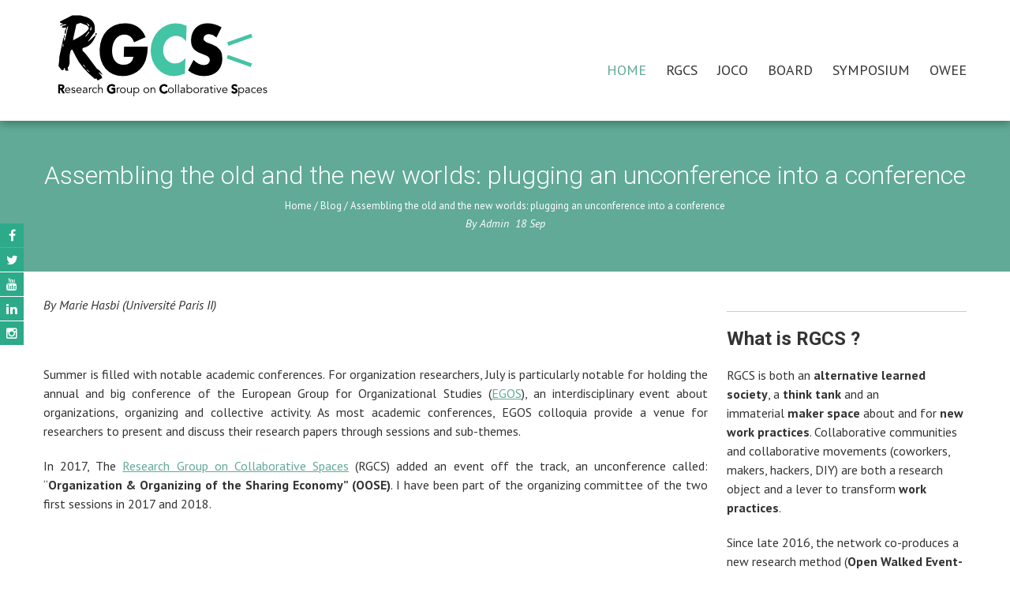

--- FILE ---
content_type: text/html; charset=UTF-8
request_url: https://rgcs-owee.org/2018/09/18/assembling-the-old-and-the-new-worlds-plugging-an-unconference-into-a-conference/
body_size: 12957
content:
<!DOCTYPE html>
<html lang="fr-FR">
    <head>
        <meta charset="UTF-8">
        <meta name="viewport" content="width=device-width, initial-scale=1, user-scalable=no">
        <title>Assembling the old and the new worlds: plugging an unconference into a conference | Research Groupe on Collaborative Spaces</title>
        <link rel="profile" href="http://gmpg.org/xfn/11">
        <link rel="pingback" href="https://rgcs-owee.org/xmlrpc.php">

        <meta name='robots' content='max-image-preview:large' />
	<style>img:is([sizes="auto" i], [sizes^="auto," i]) { contain-intrinsic-size: 3000px 1500px }</style>
	<link rel='dns-prefetch' href='//fonts.googleapis.com' />
<link rel="alternate" type="application/rss+xml" title="Research Groupe on Collaborative Spaces &raquo; Flux" href="https://rgcs-owee.org/feed/" />
<link rel="alternate" type="application/rss+xml" title="Research Groupe on Collaborative Spaces &raquo; Flux des commentaires" href="https://rgcs-owee.org/comments/feed/" />
<link rel="alternate" type="application/rss+xml" title="Research Groupe on Collaborative Spaces &raquo; Assembling the old and the new worlds: plugging an unconference into a conference Flux des commentaires" href="https://rgcs-owee.org/2018/09/18/assembling-the-old-and-the-new-worlds-plugging-an-unconference-into-a-conference/feed/" />
<script type="text/javascript">
/* <![CDATA[ */
window._wpemojiSettings = {"baseUrl":"https:\/\/s.w.org\/images\/core\/emoji\/16.0.1\/72x72\/","ext":".png","svgUrl":"https:\/\/s.w.org\/images\/core\/emoji\/16.0.1\/svg\/","svgExt":".svg","source":{"concatemoji":"https:\/\/rgcs-owee.org\/wp-includes\/js\/wp-emoji-release.min.js?ver=6.8.3"}};
/*! This file is auto-generated */
!function(s,n){var o,i,e;function c(e){try{var t={supportTests:e,timestamp:(new Date).valueOf()};sessionStorage.setItem(o,JSON.stringify(t))}catch(e){}}function p(e,t,n){e.clearRect(0,0,e.canvas.width,e.canvas.height),e.fillText(t,0,0);var t=new Uint32Array(e.getImageData(0,0,e.canvas.width,e.canvas.height).data),a=(e.clearRect(0,0,e.canvas.width,e.canvas.height),e.fillText(n,0,0),new Uint32Array(e.getImageData(0,0,e.canvas.width,e.canvas.height).data));return t.every(function(e,t){return e===a[t]})}function u(e,t){e.clearRect(0,0,e.canvas.width,e.canvas.height),e.fillText(t,0,0);for(var n=e.getImageData(16,16,1,1),a=0;a<n.data.length;a++)if(0!==n.data[a])return!1;return!0}function f(e,t,n,a){switch(t){case"flag":return n(e,"\ud83c\udff3\ufe0f\u200d\u26a7\ufe0f","\ud83c\udff3\ufe0f\u200b\u26a7\ufe0f")?!1:!n(e,"\ud83c\udde8\ud83c\uddf6","\ud83c\udde8\u200b\ud83c\uddf6")&&!n(e,"\ud83c\udff4\udb40\udc67\udb40\udc62\udb40\udc65\udb40\udc6e\udb40\udc67\udb40\udc7f","\ud83c\udff4\u200b\udb40\udc67\u200b\udb40\udc62\u200b\udb40\udc65\u200b\udb40\udc6e\u200b\udb40\udc67\u200b\udb40\udc7f");case"emoji":return!a(e,"\ud83e\udedf")}return!1}function g(e,t,n,a){var r="undefined"!=typeof WorkerGlobalScope&&self instanceof WorkerGlobalScope?new OffscreenCanvas(300,150):s.createElement("canvas"),o=r.getContext("2d",{willReadFrequently:!0}),i=(o.textBaseline="top",o.font="600 32px Arial",{});return e.forEach(function(e){i[e]=t(o,e,n,a)}),i}function t(e){var t=s.createElement("script");t.src=e,t.defer=!0,s.head.appendChild(t)}"undefined"!=typeof Promise&&(o="wpEmojiSettingsSupports",i=["flag","emoji"],n.supports={everything:!0,everythingExceptFlag:!0},e=new Promise(function(e){s.addEventListener("DOMContentLoaded",e,{once:!0})}),new Promise(function(t){var n=function(){try{var e=JSON.parse(sessionStorage.getItem(o));if("object"==typeof e&&"number"==typeof e.timestamp&&(new Date).valueOf()<e.timestamp+604800&&"object"==typeof e.supportTests)return e.supportTests}catch(e){}return null}();if(!n){if("undefined"!=typeof Worker&&"undefined"!=typeof OffscreenCanvas&&"undefined"!=typeof URL&&URL.createObjectURL&&"undefined"!=typeof Blob)try{var e="postMessage("+g.toString()+"("+[JSON.stringify(i),f.toString(),p.toString(),u.toString()].join(",")+"));",a=new Blob([e],{type:"text/javascript"}),r=new Worker(URL.createObjectURL(a),{name:"wpTestEmojiSupports"});return void(r.onmessage=function(e){c(n=e.data),r.terminate(),t(n)})}catch(e){}c(n=g(i,f,p,u))}t(n)}).then(function(e){for(var t in e)n.supports[t]=e[t],n.supports.everything=n.supports.everything&&n.supports[t],"flag"!==t&&(n.supports.everythingExceptFlag=n.supports.everythingExceptFlag&&n.supports[t]);n.supports.everythingExceptFlag=n.supports.everythingExceptFlag&&!n.supports.flag,n.DOMReady=!1,n.readyCallback=function(){n.DOMReady=!0}}).then(function(){return e}).then(function(){var e;n.supports.everything||(n.readyCallback(),(e=n.source||{}).concatemoji?t(e.concatemoji):e.wpemoji&&e.twemoji&&(t(e.twemoji),t(e.wpemoji)))}))}((window,document),window._wpemojiSettings);
/* ]]> */
</script>
<style id='wp-emoji-styles-inline-css' type='text/css'>

	img.wp-smiley, img.emoji {
		display: inline !important;
		border: none !important;
		box-shadow: none !important;
		height: 1em !important;
		width: 1em !important;
		margin: 0 0.07em !important;
		vertical-align: -0.1em !important;
		background: none !important;
		padding: 0 !important;
	}
</style>
<link rel='stylesheet' id='wp-block-library-css' href='https://rgcs-owee.org/wp-includes/css/dist/block-library/style.min.css?ver=6.8.3' type='text/css' media='all' />
<style id='classic-theme-styles-inline-css' type='text/css'>
/*! This file is auto-generated */
.wp-block-button__link{color:#fff;background-color:#32373c;border-radius:9999px;box-shadow:none;text-decoration:none;padding:calc(.667em + 2px) calc(1.333em + 2px);font-size:1.125em}.wp-block-file__button{background:#32373c;color:#fff;text-decoration:none}
</style>
<style id='pdfemb-pdf-embedder-viewer-style-inline-css' type='text/css'>
.wp-block-pdfemb-pdf-embedder-viewer{max-width:none}

</style>
<style id='global-styles-inline-css' type='text/css'>
:root{--wp--preset--aspect-ratio--square: 1;--wp--preset--aspect-ratio--4-3: 4/3;--wp--preset--aspect-ratio--3-4: 3/4;--wp--preset--aspect-ratio--3-2: 3/2;--wp--preset--aspect-ratio--2-3: 2/3;--wp--preset--aspect-ratio--16-9: 16/9;--wp--preset--aspect-ratio--9-16: 9/16;--wp--preset--color--black: #000000;--wp--preset--color--cyan-bluish-gray: #abb8c3;--wp--preset--color--white: #ffffff;--wp--preset--color--pale-pink: #f78da7;--wp--preset--color--vivid-red: #cf2e2e;--wp--preset--color--luminous-vivid-orange: #ff6900;--wp--preset--color--luminous-vivid-amber: #fcb900;--wp--preset--color--light-green-cyan: #7bdcb5;--wp--preset--color--vivid-green-cyan: #00d084;--wp--preset--color--pale-cyan-blue: #8ed1fc;--wp--preset--color--vivid-cyan-blue: #0693e3;--wp--preset--color--vivid-purple: #9b51e0;--wp--preset--gradient--vivid-cyan-blue-to-vivid-purple: linear-gradient(135deg,rgba(6,147,227,1) 0%,rgb(155,81,224) 100%);--wp--preset--gradient--light-green-cyan-to-vivid-green-cyan: linear-gradient(135deg,rgb(122,220,180) 0%,rgb(0,208,130) 100%);--wp--preset--gradient--luminous-vivid-amber-to-luminous-vivid-orange: linear-gradient(135deg,rgba(252,185,0,1) 0%,rgba(255,105,0,1) 100%);--wp--preset--gradient--luminous-vivid-orange-to-vivid-red: linear-gradient(135deg,rgba(255,105,0,1) 0%,rgb(207,46,46) 100%);--wp--preset--gradient--very-light-gray-to-cyan-bluish-gray: linear-gradient(135deg,rgb(238,238,238) 0%,rgb(169,184,195) 100%);--wp--preset--gradient--cool-to-warm-spectrum: linear-gradient(135deg,rgb(74,234,220) 0%,rgb(151,120,209) 20%,rgb(207,42,186) 40%,rgb(238,44,130) 60%,rgb(251,105,98) 80%,rgb(254,248,76) 100%);--wp--preset--gradient--blush-light-purple: linear-gradient(135deg,rgb(255,206,236) 0%,rgb(152,150,240) 100%);--wp--preset--gradient--blush-bordeaux: linear-gradient(135deg,rgb(254,205,165) 0%,rgb(254,45,45) 50%,rgb(107,0,62) 100%);--wp--preset--gradient--luminous-dusk: linear-gradient(135deg,rgb(255,203,112) 0%,rgb(199,81,192) 50%,rgb(65,88,208) 100%);--wp--preset--gradient--pale-ocean: linear-gradient(135deg,rgb(255,245,203) 0%,rgb(182,227,212) 50%,rgb(51,167,181) 100%);--wp--preset--gradient--electric-grass: linear-gradient(135deg,rgb(202,248,128) 0%,rgb(113,206,126) 100%);--wp--preset--gradient--midnight: linear-gradient(135deg,rgb(2,3,129) 0%,rgb(40,116,252) 100%);--wp--preset--font-size--small: 13px;--wp--preset--font-size--medium: 20px;--wp--preset--font-size--large: 36px;--wp--preset--font-size--x-large: 42px;--wp--preset--spacing--20: 0.44rem;--wp--preset--spacing--30: 0.67rem;--wp--preset--spacing--40: 1rem;--wp--preset--spacing--50: 1.5rem;--wp--preset--spacing--60: 2.25rem;--wp--preset--spacing--70: 3.38rem;--wp--preset--spacing--80: 5.06rem;--wp--preset--shadow--natural: 6px 6px 9px rgba(0, 0, 0, 0.2);--wp--preset--shadow--deep: 12px 12px 50px rgba(0, 0, 0, 0.4);--wp--preset--shadow--sharp: 6px 6px 0px rgba(0, 0, 0, 0.2);--wp--preset--shadow--outlined: 6px 6px 0px -3px rgba(255, 255, 255, 1), 6px 6px rgba(0, 0, 0, 1);--wp--preset--shadow--crisp: 6px 6px 0px rgba(0, 0, 0, 1);}:where(.is-layout-flex){gap: 0.5em;}:where(.is-layout-grid){gap: 0.5em;}body .is-layout-flex{display: flex;}.is-layout-flex{flex-wrap: wrap;align-items: center;}.is-layout-flex > :is(*, div){margin: 0;}body .is-layout-grid{display: grid;}.is-layout-grid > :is(*, div){margin: 0;}:where(.wp-block-columns.is-layout-flex){gap: 2em;}:where(.wp-block-columns.is-layout-grid){gap: 2em;}:where(.wp-block-post-template.is-layout-flex){gap: 1.25em;}:where(.wp-block-post-template.is-layout-grid){gap: 1.25em;}.has-black-color{color: var(--wp--preset--color--black) !important;}.has-cyan-bluish-gray-color{color: var(--wp--preset--color--cyan-bluish-gray) !important;}.has-white-color{color: var(--wp--preset--color--white) !important;}.has-pale-pink-color{color: var(--wp--preset--color--pale-pink) !important;}.has-vivid-red-color{color: var(--wp--preset--color--vivid-red) !important;}.has-luminous-vivid-orange-color{color: var(--wp--preset--color--luminous-vivid-orange) !important;}.has-luminous-vivid-amber-color{color: var(--wp--preset--color--luminous-vivid-amber) !important;}.has-light-green-cyan-color{color: var(--wp--preset--color--light-green-cyan) !important;}.has-vivid-green-cyan-color{color: var(--wp--preset--color--vivid-green-cyan) !important;}.has-pale-cyan-blue-color{color: var(--wp--preset--color--pale-cyan-blue) !important;}.has-vivid-cyan-blue-color{color: var(--wp--preset--color--vivid-cyan-blue) !important;}.has-vivid-purple-color{color: var(--wp--preset--color--vivid-purple) !important;}.has-black-background-color{background-color: var(--wp--preset--color--black) !important;}.has-cyan-bluish-gray-background-color{background-color: var(--wp--preset--color--cyan-bluish-gray) !important;}.has-white-background-color{background-color: var(--wp--preset--color--white) !important;}.has-pale-pink-background-color{background-color: var(--wp--preset--color--pale-pink) !important;}.has-vivid-red-background-color{background-color: var(--wp--preset--color--vivid-red) !important;}.has-luminous-vivid-orange-background-color{background-color: var(--wp--preset--color--luminous-vivid-orange) !important;}.has-luminous-vivid-amber-background-color{background-color: var(--wp--preset--color--luminous-vivid-amber) !important;}.has-light-green-cyan-background-color{background-color: var(--wp--preset--color--light-green-cyan) !important;}.has-vivid-green-cyan-background-color{background-color: var(--wp--preset--color--vivid-green-cyan) !important;}.has-pale-cyan-blue-background-color{background-color: var(--wp--preset--color--pale-cyan-blue) !important;}.has-vivid-cyan-blue-background-color{background-color: var(--wp--preset--color--vivid-cyan-blue) !important;}.has-vivid-purple-background-color{background-color: var(--wp--preset--color--vivid-purple) !important;}.has-black-border-color{border-color: var(--wp--preset--color--black) !important;}.has-cyan-bluish-gray-border-color{border-color: var(--wp--preset--color--cyan-bluish-gray) !important;}.has-white-border-color{border-color: var(--wp--preset--color--white) !important;}.has-pale-pink-border-color{border-color: var(--wp--preset--color--pale-pink) !important;}.has-vivid-red-border-color{border-color: var(--wp--preset--color--vivid-red) !important;}.has-luminous-vivid-orange-border-color{border-color: var(--wp--preset--color--luminous-vivid-orange) !important;}.has-luminous-vivid-amber-border-color{border-color: var(--wp--preset--color--luminous-vivid-amber) !important;}.has-light-green-cyan-border-color{border-color: var(--wp--preset--color--light-green-cyan) !important;}.has-vivid-green-cyan-border-color{border-color: var(--wp--preset--color--vivid-green-cyan) !important;}.has-pale-cyan-blue-border-color{border-color: var(--wp--preset--color--pale-cyan-blue) !important;}.has-vivid-cyan-blue-border-color{border-color: var(--wp--preset--color--vivid-cyan-blue) !important;}.has-vivid-purple-border-color{border-color: var(--wp--preset--color--vivid-purple) !important;}.has-vivid-cyan-blue-to-vivid-purple-gradient-background{background: var(--wp--preset--gradient--vivid-cyan-blue-to-vivid-purple) !important;}.has-light-green-cyan-to-vivid-green-cyan-gradient-background{background: var(--wp--preset--gradient--light-green-cyan-to-vivid-green-cyan) !important;}.has-luminous-vivid-amber-to-luminous-vivid-orange-gradient-background{background: var(--wp--preset--gradient--luminous-vivid-amber-to-luminous-vivid-orange) !important;}.has-luminous-vivid-orange-to-vivid-red-gradient-background{background: var(--wp--preset--gradient--luminous-vivid-orange-to-vivid-red) !important;}.has-very-light-gray-to-cyan-bluish-gray-gradient-background{background: var(--wp--preset--gradient--very-light-gray-to-cyan-bluish-gray) !important;}.has-cool-to-warm-spectrum-gradient-background{background: var(--wp--preset--gradient--cool-to-warm-spectrum) !important;}.has-blush-light-purple-gradient-background{background: var(--wp--preset--gradient--blush-light-purple) !important;}.has-blush-bordeaux-gradient-background{background: var(--wp--preset--gradient--blush-bordeaux) !important;}.has-luminous-dusk-gradient-background{background: var(--wp--preset--gradient--luminous-dusk) !important;}.has-pale-ocean-gradient-background{background: var(--wp--preset--gradient--pale-ocean) !important;}.has-electric-grass-gradient-background{background: var(--wp--preset--gradient--electric-grass) !important;}.has-midnight-gradient-background{background: var(--wp--preset--gradient--midnight) !important;}.has-small-font-size{font-size: var(--wp--preset--font-size--small) !important;}.has-medium-font-size{font-size: var(--wp--preset--font-size--medium) !important;}.has-large-font-size{font-size: var(--wp--preset--font-size--large) !important;}.has-x-large-font-size{font-size: var(--wp--preset--font-size--x-large) !important;}
:where(.wp-block-post-template.is-layout-flex){gap: 1.25em;}:where(.wp-block-post-template.is-layout-grid){gap: 1.25em;}
:where(.wp-block-columns.is-layout-flex){gap: 2em;}:where(.wp-block-columns.is-layout-grid){gap: 2em;}
:root :where(.wp-block-pullquote){font-size: 1.5em;line-height: 1.6;}
</style>
<link rel='stylesheet' id='fontawesome-five-css-css' href='https://rgcs-owee.org/wp-content/plugins/accesspress-social-counter/css/fontawesome-all.css?ver=1.9.2' type='text/css' media='all' />
<link rel='stylesheet' id='apsc-frontend-css-css' href='https://rgcs-owee.org/wp-content/plugins/accesspress-social-counter/css/frontend.css?ver=1.9.2' type='text/css' media='all' />
<link rel='stylesheet' id='aps-animate-css-css' href='https://rgcs-owee.org/wp-content/plugins/accesspress-social-icons/css/animate.css?ver=1.8.5' type='text/css' media='all' />
<link rel='stylesheet' id='aps-frontend-css-css' href='https://rgcs-owee.org/wp-content/plugins/accesspress-social-icons/css/frontend.css?ver=1.8.5' type='text/css' media='all' />
<link rel='stylesheet' id='apss-font-awesome-four-css' href='https://rgcs-owee.org/wp-content/plugins/accesspress-social-share/css/font-awesome.min.css?ver=4.5.6' type='text/css' media='all' />
<link rel='stylesheet' id='apss-frontend-css-css' href='https://rgcs-owee.org/wp-content/plugins/accesspress-social-share/css/frontend.css?ver=4.5.6' type='text/css' media='all' />
<link rel='stylesheet' id='apss-font-opensans-css' href='//fonts.googleapis.com/css?family=Open+Sans&#038;ver=6.8.3' type='text/css' media='all' />
<link rel='stylesheet' id='google-fonts-css' href='//fonts.googleapis.com/css?family=PT+Sans%3A400%7COxygen%3A400&#038;ver=6.8.3' type='text/css' media='all' />
<link rel='stylesheet' id='accesspress_parallax-font-awesome-css' href='https://rgcs-owee.org/wp-content/themes/accesspress_parallax_pro/css/font-awesome.min.css?ver=6.8.3' type='text/css' media='all' />
<link rel='stylesheet' id='accesspress_parallax-bx-slider-css' href='https://rgcs-owee.org/wp-content/themes/accesspress_parallax_pro/css/jquery.bxslider.css?ver=6.8.3' type='text/css' media='all' />
<link rel='stylesheet' id='accesspress_parallax-nivo-lightbox-css' href='https://rgcs-owee.org/wp-content/themes/accesspress_parallax_pro/css/nivo-lightbox.css?ver=6.8.3' type='text/css' media='all' />
<link rel='stylesheet' id='accesspress_parallax-superfish-css-css' href='https://rgcs-owee.org/wp-content/themes/accesspress_parallax_pro/css/superfish.css?ver=6.8.3' type='text/css' media='all' />
<link rel='stylesheet' id='accesspress_parallax-animate-css-css' href='https://rgcs-owee.org/wp-content/themes/accesspress_parallax_pro/css/animate.css?ver=6.8.3' type='text/css' media='all' />
<link rel='stylesheet' id='accesspress_parallax-mmenu-css' href='https://rgcs-owee.org/wp-content/themes/accesspress_parallax_pro/css/jquery.mmenu.all.css?ver=6.8.3' type='text/css' media='all' />
<link rel='stylesheet' id='accesspress_parallax-style-css' href='https://rgcs-owee.org/wp-content/themes/accesspress_parallax_pro/style.css?ver=6.8.3' type='text/css' media='all' />
<link rel='stylesheet' id='accesspress_parallax-responsive-css' href='https://rgcs-owee.org/wp-content/themes/accesspress_parallax_pro/css/responsive.css?ver=6.8.3' type='text/css' media='all' />
<link rel='stylesheet' id='accesspress_parallax-dynamic-style-css' href='https://rgcs-owee.org/wp-content/themes/accesspress_parallax_pro/css/style.php?ver=6.8.3' type='text/css' media='all' />
<link rel='stylesheet' id='tmm-css' href='https://rgcs-owee.org/wp-content/plugins/team-members/inc/css/tmm_style.css?ver=6.8.3' type='text/css' media='all' />
<script type="text/javascript" src="https://rgcs-owee.org/wp-includes/js/tinymce/tinymce.min.js?ver=49110-20250317" id="wp-tinymce-root-js"></script>
<script type="text/javascript" src="https://rgcs-owee.org/wp-includes/js/tinymce/plugins/compat3x/plugin.min.js?ver=49110-20250317" id="wp-tinymce-js"></script>
<script type="text/javascript" src="https://rgcs-owee.org/wp-includes/js/jquery/jquery.min.js?ver=3.7.1" id="jquery-core-js"></script>
<script type="text/javascript" src="https://rgcs-owee.org/wp-includes/js/jquery/jquery-migrate.min.js?ver=3.4.1" id="jquery-migrate-js"></script>
<script type="text/javascript" src="https://rgcs-owee.org/wp-content/plugins/accesspress-social-icons/js/frontend.js?ver=1.8.5" id="aps-frontend-js-js"></script>
<link rel="https://api.w.org/" href="https://rgcs-owee.org/wp-json/" /><link rel="alternate" title="JSON" type="application/json" href="https://rgcs-owee.org/wp-json/wp/v2/posts/3751" /><link rel="EditURI" type="application/rsd+xml" title="RSD" href="https://rgcs-owee.org/xmlrpc.php?rsd" />
<meta name="generator" content="WordPress 6.8.3" />
<link rel="canonical" href="https://rgcs-owee.org/2018/09/18/assembling-the-old-and-the-new-worlds-plugging-an-unconference-into-a-conference/" />
<link rel='shortlink' href='https://rgcs-owee.org/?p=3751' />
<link rel="alternate" title="oEmbed (JSON)" type="application/json+oembed" href="https://rgcs-owee.org/wp-json/oembed/1.0/embed?url=https%3A%2F%2Frgcs-owee.org%2F2018%2F09%2F18%2Fassembling-the-old-and-the-new-worlds-plugging-an-unconference-into-a-conference%2F" />
<link rel="alternate" title="oEmbed (XML)" type="text/xml+oembed" href="https://rgcs-owee.org/wp-json/oembed/1.0/embed?url=https%3A%2F%2Frgcs-owee.org%2F2018%2F09%2F18%2Fassembling-the-old-and-the-new-worlds-plugging-an-unconference-into-a-conference%2F&#038;format=xml" />
<link type='image/png' rel='icon' href='http://rgcs-owee.org/wp-content/uploads/2019/02/logo-rgcs.png'/>

    <script>
    jQuery(document).ready(function($){

        
    
    
        $(window).on('load',function(){
        if($(window).width() > 768){ 
        $('#section-658').animateBg();
 
        }         
    });
        });

        
        </script>
<link href='https://fonts.googleapis.com/css?family=PT+Sans:100,200,300,400,500,600,700,800,900,100italic,300italic,italic,500italic,600italic,700italic,800italic,900italic' rel='stylesheet' type='text/css'><link href='https://fonts.googleapis.com/css?family=PT+Sans:100,200,300,400,500,600,700,800,900,100italic,300italic,italic,500italic,600italic,700italic,800italic,900italic' rel='stylesheet' type='text/css'><link href='https://fonts.googleapis.com/css?family=PT+Sans:100,200,300,400,500,600,700,800,900,100italic,300italic,italic,500italic,600italic,700italic,800italic,900italic' rel='stylesheet' type='text/css'><link href='https://fonts.googleapis.com/css?family=Roboto:100,200,300,400,500,600,700,800,900,100italic,300italic,italic,500italic,600italic,700italic,800italic,900italic' rel='stylesheet' type='text/css'><link href='https://fonts.googleapis.com/css?family=Roboto:100,200,300,400,500,600,700,800,900,100italic,300italic,italic,500italic,600italic,700italic,800italic,900italic' rel='stylesheet' type='text/css'><link href='https://fonts.googleapis.com/css?family=Roboto:100,200,300,400,500,600,700,800,900,100italic,300italic,italic,500italic,600italic,700italic,800italic,900italic' rel='stylesheet' type='text/css'><link href='https://fonts.googleapis.com/css?family=Roboto:100,200,300,400,500,600,700,800,900,100italic,300italic,italic,500italic,600italic,700italic,800italic,900italic' rel='stylesheet' type='text/css'><link href='https://fonts.googleapis.com/css?family=PT+Sans:100,200,300,400,500,600,700,800,900,100italic,300italic,italic,500italic,600italic,700italic,800italic,900italic' rel='stylesheet' type='text/css'><link href='https://fonts.googleapis.com/css?family=PT+Sans:100,200,300,400,500,600,700,800,900,100italic,300italic,italic,500italic,600italic,700italic,800italic,900italic' rel='stylesheet' type='text/css'><link href='https://fonts.googleapis.com/css?family=PT+Sans:100,200,300,400,500,600,700,800,900,100italic,300italic,italic,500italic,600italic,700italic,800italic,900italic' rel='stylesheet' type='text/css'><link rel="icon" href="https://rgcs-owee.org/wp-content/uploads/2021/05/cropped-logo-RGCS-new-32x32.png" sizes="32x32" />
<link rel="icon" href="https://rgcs-owee.org/wp-content/uploads/2021/05/cropped-logo-RGCS-new-192x192.png" sizes="192x192" />
<link rel="apple-touch-icon" href="https://rgcs-owee.org/wp-content/uploads/2021/05/cropped-logo-RGCS-new-180x180.png" />
<meta name="msapplication-TileImage" content="https://rgcs-owee.org/wp-content/uploads/2021/05/cropped-logo-RGCS-new-270x270.png" />
    </head>

    <body class="wp-singular post-template-default single single-post postid-3751 single-format-standard wp-theme-accesspress_parallax_pro group-blog parallax-on wide">
        
                <div id="page" class="hfeed site ">

            
            
            <header id="masthead" class="clearfix logo-side sticky-header ">
                
                <div id="main-header">
                                        <div class="mid-content clearfix ">
                        <div id="site-logo">
                                                            <a href="https://rgcs-owee.org/" rel="home">
                                    <img src="https://rgcs-owee.org/wp-content/uploads/2023/11/Logo-RGCS-2.png" alt="Research Groupe on Collaborative Spaces">
                                </a>
                                                    </div>

                        <div class="menu-toggle"><span>Menu</span></div>

                        <nav id="site-navigation" class="main-navigation">
                                                            <ul class="nav parallax-nav">
                                    
                                                                            <li class="current"><a href="https://rgcs-owee.org/#main-slider-wrap">HOME</a></li>
                                                                                    <li><a href="https://rgcs-owee.org/#section-367">RGCS</a></li>
                                                                                        <li><a href="https://rgcs-owee.org/#section-6309">JOCO</a></li>
                                                                                        <li><a href="https://rgcs-owee.org/#section-6052">BOARD</a></li>
                                                                                        <li><a href="https://rgcs-owee.org/#section-658">SYMPOSIUM</a></li>
                                                                                        <li><a href="https://rgcs-owee.org/#section-372">OWEE</a></li>
                                                                            </ul>

                                <script type="text/javascript">
                                    jQuery(document).ready(function($) {
                                        var headerHeight = $('#main-header').outerHeight();
                                        $('.parallax-on.home .nav').onePageNav({
                                            currentClass: 'current',
                                            changeHash: false,
                                            scrollSpeed: 2000,
                                            scrollOffset: headerHeight,
                                            scrollThreshold: 0.5,
                                            easing: 'swing'
                                        });
                                    });
                                </script>

                                                        </nav><!-- #site-navigation -->
                    </div>
                </div>

                                    <div class="social-icons appear-left">
                                            <a href="https://www.facebook.com/collspaces" class="facebook" data-title="Facebook" target="_blank"><i class="fa fa-facebook"></i><span></span></a>
        
                    <a href="https://twitter.com/collspaces" class="twitter" data-title="Twitter" target="_blank"><i class="fa fa-twitter"></i><span></span></a>
        
        
                    <a href="https://www.youtube.com/channel/UCPiQO2KBpL_OG8Cx_f50sGQ" class="youtube" data-title="Youtube" target="_blank"><i class="fa fa-youtube"></i><span></span></a>
        
        
                    <a href="https://www.linkedin.com/groups/8259002/" class="linkedin" data-title="Linkedin" target="_blank"><i class="fa fa-linkedin"></i><span></span></a>
        
        
        
                    <a href="https://www.instagram.com/rgcs_owee/" class="instagram" data-title="Instagram" target="_blank"><i class="fa fa-instagram"></i><span></span></a>
        
        
        
        
        
        
        
        
        
        
        
        
                                </div>
                                </header><!-- #masthead -->

            
            <div id="content" class="site-content ">    <div id="main-wrap">
        <div id="header-wrap" style="background-color:#61aa97">
            <header class="entry-header">
                <div class="entry-header-inner">
                    <div class="title-breadcrumb-wrap">
                        <h1 class="entry-title">Assembling the old and the new worlds: plugging an unconference into a conference</h1>                        <div id="accesspress-breadcrumb"><a href="https://rgcs-owee.org">Home</a> / <a href="https://rgcs-owee.org/category/blog/">Blog</a> / <span class="current">Assembling the old and the new worlds: plugging an unconference into a conference</span></div>                        <span class="byline"> By <span class="author vcard"><a class="url fn n" href="https://rgcs-owee.org/author/mickael/">Admin</a></span>&nbsp;&nbsp;</span><span class="posted-on"><time class="entry-date published" datetime="2018-09-18T15:08:48+02:00"><span class="posted-day">18</span> <span class="posted-month">Sep</span></time></span>                    </div>
                </div>
            </header><!-- .entry-header -->
        </div>


        <div class="mid-content clearfix">
            <main id="main" class="site-main">
                <div id="primary" class="content-area">

                    <article id="post-3751">
    
    <div class="entry-content">
        <p><em>By Marie Hasbi (Université Paris II)<br />
</em></p>
<p>&nbsp;</p>
<p style="text-align:justify;">Summer is filled with notable academic conferences. For organization researchers, July is particularly notable for holding the annual and big conference of the European Group for Organizational Studies (<a href="https://www.egosnet.org/">EGOS</a>), an interdisciplinary event about organizations, organizing and collective activity. As most academic conferences, EGOS colloquia provide a venue for researchers to present and discuss their research papers through sessions and sub-themes.</p>
<p style="text-align:justify;">In 2017, The <a href="https://collaborativespacesstudy.wordpress.com/">Research Group on Collaborative Spaces</a> (RGCS) added an event off the track, an unconference called: “<strong>Organization &amp; Organizing of the Sharing Economy” (OOSE)</strong>. I have been part of the organizing committee of the two first sessions in 2017 and 2018.</p>
<p><strong> </strong></p>
<p><strong>Behind the Unconference Scene</strong></p>
<p style="text-align:justify;"><strong> </strong>Each season, through a series of Skype planning meetings, our small group of conveners shared visions about a gathering that might both enhance and criticize the current thinking on the sharing and the peer-to-peer economy. Each time, the implicit guideline question for our group was: Since our topics are related to the <a href="https://onlinelibrary.wiley.com/doi/abs/10.1111/ntwe.12068">New Ways of Working</a> (NWW), how can we gather a new way of conferencing? Unlike traditional conference format that involves passive learning presentations, it was pretty clear to us that a disruptive participant-driven format is more convenient for our unconferences. Once the body of the unconference was organized, settling a location began. In choosing a venue for our unconference, we were keen to situate one part &#8211; the workshop- inside walls of the main conference to facilitate the gathering, and we choose to situate the second part outside the walls of the traditional conference to legitimate our act of rebellion. This was a joint venture between the old and the new world of conferencing.</p>
<p style="text-align:justify;">We wanted our unconference to be more inclusive in different ways. We invited keynotes passionate about their topics regardless of their seniority. Finally, following RGCS spirit to expand invitations beyond academia, we created un Eventbrite, we used RGCS diverse media channel, local meetup forums, etc. Our purpose was to reach out a large and diverse audience including practitioners, activists and Egosians about our untraditional unconference (un)doings.</p>
<p><strong> </strong></p>
<p><strong>The Unconference Experiences</strong></p>
<p style="text-align:justify;"><strong> </strong>After nearly two months of organization, our unconference finally opened. My main concern was about participation: how many people will join us? The main conference can involve feelings of physical discomfort caused by travel, dense conference programs, new country and so on. Hence, why people and more particularly Egosians will spend three to four more hours attending an unconference?</p>
<p style="text-align:justify;">Fortunately, I was pleasantly surprised each season to see nearly 60 participants, including entrepreneurs, activists and Egosians, came together to join our unconference. I recognized familiar faces from EGOS and I could put finally faces on names I have been emailing them for weeks about the organization.</p>
<p style="text-align:justify;">In the first unconference, the theme was entitled “Between Autonomy and Control: Contradictions and Paradoxes of the Sharing Economy”. We opened up space for visual co-creation projects and critical conversations and we invited participants to visit a coworking space in Copenhagen. For further details, you can read on RGCS website <a href="https://collaborativespacesstudy.wordpress.com/2017/09/01/1st-oose/">this post</a>.</p>
<p style="text-align:justify;">In the second unconference, the topic was entitled: «Do it yourself! Exploit yourself? » We challenged traditional spatial arrangements by providing a welcoming Fishbowl platform and we Offred to attendees a tour visits to a hacker space in Tallinn. <a href="https://collaborativespacesstudy.wordpress.com/2018/09/03/do-it-yourself-exploit-yourself-oose-season-2/">Here</a> a summary of our second unconference.</p>
<p style="text-align:justify;">During the two seasons, I was astonished in the most positive sense by the genuine, organic and disruptive participation of attendees. I can remember one of my partners in the organization and animation of these unconferences telling me: “<em>look, they are hacking our unconference</em>!”. Both attendees and keynote engagement were wonderful. They were carving out time to argue, debate and to network.</p>
<p><img fetchpriority="high" decoding="async" class="  wp-image-3753 aligncenter" src="https://collaborativespacesstudy.files.wordpress.com/2018/09/img_3121.jpg" alt="IMG_3121" width="575" height="431" /></p>
<p style="text-align:center;"><em><u>First OSEE: A visual co-creation workshop</u></em></p>
<p><img decoding="async" class="aligncenter size-full wp-image-3703" src="https://collaborativespacesstudy.files.wordpress.com/2018/09/img_20180706_174928.jpg" alt="IMG_20180706_174928" width="4160" height="3120" /></p>
<p style="text-align:center;"><em><u>Second OOSE: A participant driven Fishbowl debate</u></em></p>
<p>&nbsp;</p>
<p><strong>What can we learn from these experiences?</strong></p>
<p style="text-align:justify;"><strong> </strong>After the closing of our unconference, we came together to share a dinner. As <a href="https://www.researchgate.net/publication/316255660_Unplugged_-Academic_Non_Fiction_The_dinner_How_can_we_explain_management_research_just_before_dessert">the dinner</a> could be an opportunity  to share more reflexive conversations, I approached an entrepreneur asking him his feedback on our unconference.</p>
<p style="text-align:justify;">“<em>I really enjoyed the tour visits. Though, I didn’t feel comfortable to share my point of view during the workshop. It is too academic for me..</em>.”</p>
<p style="text-align:justify;">What can we do to address this issue? To push the boundaries between academia and practice? Including practitioners in keynotes may work well&#8230;Holding our unconference completely outdoor as other RGCS unconferences by experiencing the <a href="http://blogs.lse.ac.uk/impactofsocialsciences/2017/08/30/towards-more-integrative-research-practices-introducing-open-walked-event-based-experimentations/">OWEE protocol</a> (For instance  <a href="https://www.facebook.com/events/2113917212265851/">RGCS unconference inside the Academy of Management AOM</a> was held as a walk in the Chicago Millenium Park , <a href="https://www.facebook.com/events/1641121139269998/">RGCS unconference inside AIMS</a> was held in a collaborative space) and therefore get rid of the old world may work too…</p>
<p style="text-align:justify;">Another challenge comes from the comparison between my unconference experience and other events held by RGCS chapters I experienced. How can we create and maintain a sense of community after these unconferences? How can we go beyond the brief and temporary nature of our unconferences?</p>
<p style="text-align:justify;">Looking ahead, we helped to create spaces inside a traditional conference for authentic conversations. Unlike <a href="http://journals.sagepub.com/doi/abs/10.1177/1461445616659399h?journalCode=disa">traditional conference</a>s where the status matters, I saw an eclectic mix of researchers practitioners, entrepreneurs and activists walking together in our unconferences, gathering outdoor, sharing laughs and challenging theories and practices.</p>
<p style="text-align:justify;">Overall, the unconference experience and feedback were so positive that we are planning on gathering more unconferences. Why don’t you join us to push the boundaries of traditional conferences? See you next summer at EGOS, AoM, AIMS and other conferences in social sciences and humanities where we intend to extend our experimentations!</p>
<p><strong> </strong></p>
<p style="text-align:justify;"><em>I want to thank Albane and Aurore for being my partners for two years in this adventure. A big thanks to François-Xavier for launching and convening with us these unconferences.</em></p>
<p>&nbsp;</p>
<hr />
<p><strong>References </strong></p>
<p style="text-align:justify;">Kingma, S. F. (2016). The constitution of third workspaces in between the home and the corporate office. <em>New Technology, Work and Employment, </em>31(2), 176-193</p>
<p style="text-align:justify;">Konzett, C. (2012). Any Questions? Identity Construction in Academic Conference Discussions. Boston,MA :Berlin :De Gruyter Mouton</p>
<p style="text-align:justify;">de Vaujany, FX. &amp; Vitaud, L. (2017). Towards more integrative research practices: introducing Open Walked Event-based Experimentations, LSE Impact Blog, August 30<sup>th</sup></p>
<p style="text-align:justify;">de Vaujany, FX. (2016). <u><a href="https://www.researchgate.net/publication/316255660_Unplugged_-Academic_Non_Fiction_The_dinner_How_can_we_explain_management_research_just_before_dessert">The diner: How can we explain management research just before dessert?</a></u>, <em>M@n@gement</em>, Unplugged, vol. 19(4): 330-334</p>
<p style="text-align:justify;">
<div class='apss-social-share apss-theme-1 clearfix ' >
					<div class='apss-facebook apss-single-icon'>
						<a rel='nofollow'  title="Share on Facebook" target='_blank' href='https://www.facebook.com/sharer/sharer.php?u=https://rgcs-owee.org/2018/09/18/assembling-the-old-and-the-new-worlds-plugging-an-unconference-into-a-conference/'>
							<div class='apss-icon-block clearfix'>
								<i class='fab fa-facebook-f'></i>
								<span class='apss-social-text'>Share on Facebook</span>
								<span class='apss-share'>Share</span>
							</div>
													</a>
					</div>
								<div class='apss-twitter apss-single-icon'>
					<a rel='nofollow'  href="https://twitter.com/intent/tweet?text=Assembling%20the%20old%20and%20the%20new%20worlds%3A%20plugging%20an%20unconference%20into%20a%20conference&#038;url=https://rgcs-owee.org/2018/09/18/assembling-the-old-and-the-new-worlds-plugging-an-unconference-into-a-conference/&#038;"  title="Share on Twitter" target='_blank'>
						<div class='apss-icon-block clearfix'>
							<i class='fab fa-twitter'></i>
							<span class='apss-social-text'>Share on Twitter</span><span class='apss-share'>Tweet</span>
						</div>
											</a>
				</div>
				
				<div class='apss-pinterest apss-single-icon'>
					<a rel='nofollow' title="Share on Pinterest" href='javascript:pinIt();'>
						<div class='apss-icon-block clearfix'>
							<i class='fab fa-pinterest'></i>
							<span class='apss-social-text'>Share on Pinterest</span>
							<span class='apss-share'>Share</span>
						</div>
						
					</a>
				</div>
								<div class='apss-linkedin apss-single-icon'>
					<a rel='nofollow'  title="Share on LinkedIn" target='_blank' href='http://www.linkedin.com/sharing/share-offsite/?url=https://rgcs-owee.org/2018/09/18/assembling-the-old-and-the-new-worlds-plugging-an-unconference-into-a-conference/'>
						<div class='apss-icon-block clearfix'><i class='fab fa-linkedin'></i>
							<span class='apss-social-text'>Share on LinkedIn</span>
							<span class='apss-share'>Share</span>
						</div>
					</a>
				</div>
								<div class='apss-digg apss-single-icon'>
					<a rel='nofollow'  title="Share on Digg" target='_blank' href='http://digg.com/submit?phase=2%20&#038;url=https://rgcs-owee.org/2018/09/18/assembling-the-old-and-the-new-worlds-plugging-an-unconference-into-a-conference/&#038;title=Assembling%20the%20old%20and%20the%20new%20worlds%3A%20plugging%20an%20unconference%20into%20a%20conference'>
						<div class='apss-icon-block clearfix'>
							<i class='fab fa-digg'></i>
							<span class='apss-social-text'>Share on Digg</span>
							<span class='apss-share'>Share</span>
						</div>
					</a>
				</div>

				</div>        
            </div><!-- .entry-content -->

            </article><!-- #post-## -->
                    
                    
<div id="comments" class="comments-area">

    
    
    
    	<div id="respond" class="comment-respond">
		<h3 id="reply-title" class="comment-reply-title">Laisser un commentaire <small><a rel="nofollow" id="cancel-comment-reply-link" href="/2018/09/18/assembling-the-old-and-the-new-worlds-plugging-an-unconference-into-a-conference/#respond" style="display:none;">Annuler la réponse</a></small></h3><form action="https://rgcs-owee.org/wp-comments-post.php" method="post" id="commentform" class="comment-form"><p class="comment-notes"><span id="email-notes">Votre adresse e-mail ne sera pas publiée.</span> <span class="required-field-message">Les champs obligatoires sont indiqués avec <span class="required">*</span></span></p><p class="comment-form-comment"><label for="comment">Commentaire <span class="required">*</span></label> <textarea id="comment" name="comment" cols="45" rows="8" maxlength="65525" required></textarea></p><p class="comment-form-author"><label for="author">Nom <span class="required">*</span></label> <input id="author" name="author" type="text" value="" size="30" maxlength="245" autocomplete="name" required /></p>
<p class="comment-form-email"><label for="email">E-mail <span class="required">*</span></label> <input id="email" name="email" type="email" value="" size="30" maxlength="100" aria-describedby="email-notes" autocomplete="email" required /></p>
<p class="comment-form-url"><label for="url">Site web</label> <input id="url" name="url" type="url" value="" size="30" maxlength="200" autocomplete="url" /></p>
<p class="form-submit"><input name="submit" type="submit" id="submit" class="submit" value="Laisser un commentaire" /> <input type='hidden' name='comment_post_ID' value='3751' id='comment_post_ID' />
<input type='hidden' name='comment_parent' id='comment_parent' value='0' />
</p><p style="display: none;"><input type="hidden" id="akismet_comment_nonce" name="akismet_comment_nonce" value="9a0749a6a7" /></p><p style="display: none !important;" class="akismet-fields-container" data-prefix="ak_"><label>&#916;<textarea name="ak_hp_textarea" cols="45" rows="8" maxlength="100"></textarea></label><input type="hidden" id="ak_js_1" name="ak_js" value="248"/><script>document.getElementById( "ak_js_1" ).setAttribute( "value", ( new Date() ).getTime() );</script></p></form>	</div><!-- #respond -->
	
</div><!-- #comments -->
                </div><!-- #primary -->

                
<div id="secondary-right" class="sidebar">
    <aside id="block-14" class="widget widget_block"><p><div class="divider" style="margin-top:20px; margin-bottom:20px; border-top:1px solid #CCCCCC;width:100%"/></div></p>
</aside><aside id="block-15" class="widget widget_block">
<h3 class="wp-block-heading"><strong>What is RGCS ?</strong></h3>
</aside><aside id="block-4" class="widget widget_block widget_text">
<p>RGCS is both an&nbsp;<strong>alternative learned society</strong>, a&nbsp;<strong>think tank</strong>&nbsp;and an immaterial&nbsp;<strong>maker space</strong>&nbsp;about and for&nbsp;<strong>new work practices</strong>. Collaborative communities and collaborative movements (coworkers, makers, hackers, DIY) are both a research object and a lever to transform&nbsp;<strong>work practices</strong>.</p>
</aside><aside id="block-12" class="widget widget_block widget_text">
<p>Since late 2016, the network co-produces a new research method (<strong>Open Walked Event-Based Experimentations</strong>) aiming at transforming jointly academic and entrepreneurial work practices. This method aims at becoming a <strong>#commons</strong> for academics and entrepreneurs involved in it (e.g. with a sharing of the symbolic capital of impact and citations).</p>
</aside><aside id="block-13" class="widget widget_block"><p><div class="divider" style="margin-top:20px; margin-bottom:20px; border-top:1px solid #CCCCCC;width:100%"/></div></p>
</aside><aside id="block-7" class="widget widget_block">
<h3 class="wp-block-heading"><strong>JOCO</strong></h3>
</aside><aside id="block-8" class="widget widget_block widget_text">
<p>Journal of Openness, Commons &amp; Organizing (JOCO) is affiliated to the Research Group on Collaborative Spaces (RGCS) and shares the values of open and citizen sciences. Its ambition is interdisciplinary, with contributions from fields such as management, organization studies, innovation studies, organizational sociology, urban sociology, economic geography, anthropology, political sciences, philosophy, psychology.</p>
</aside><aside id="block-9" class="widget widget_block widget_text">
<p></p>
</aside><aside id="block-11" class="widget widget_block">
<div class="wp-block-buttons is-content-justification-center is-layout-flex wp-container-core-buttons-is-layout-16018d1d wp-block-buttons-is-layout-flex">
<div class="wp-block-button is-style-outline is-style-outline--1"><a class="wp-block-button__link wp-element-button" href="https://rgcs-owee.org/joco/" target="_blank" rel="noreferrer noopener">More about JOCO</a></div>
</div>
</aside></div><!-- #secondary -->            </main>
        </div>
    </div>
</div><!-- #content -->

<footer id="colophon" class="site-footer">
            <div class="top-footer footer-column-2">
            <div class="mid-content clearfix">
                                    <div class="footer-block">
                        <aside id="accesspress_social_icons-2" class="widget widget_accesspress_social_icons"><h4 class="widget-title">Contact us:</h4><ul class="clearfix widget-social-icons">                    <li><a href="https://twitter.com/collspaces?lang=fr" target="_blank"><i class="fa fa-twitter-square"></i></a></li>
                                        <li><a href="https://www.facebook.com/collspaces/" target="_blank"><i class="fa fa-facebook-square"></i></a></li>
                                        <li><a href="https://www.linkedin.com/groups/8259002/" target="_blank"><i class="fa fa-linkedin-square"></i></a></li>
                                        <li><a href="https://www.youtube.com/channel/UCPiQO2KBpL_OG8Cx_f50sGQ" target="_blank"><i class="fa fa-youtube-square"></i></a></li>
                                        <li><a href="https://www.instagram.com/rgcs_owee/?hl=fr" target="_blank"><i class="fa fa-instagram"></i></a></li>
                    <!-- .widget-social-icons --></ul></aside>                    </div>
                
                                    <div class="footer-block">
                        <aside id="block-3" class="widget widget_block">
<div class="wp-block-columns is-layout-flex wp-container-core-columns-is-layout-9d6595d7 wp-block-columns-is-layout-flex">
<div class="wp-block-column is-layout-flow wp-block-column-is-layout-flow" style="flex-basis:100%"></div>
</div>
</aside>                    </div>
                
                
                            </div>
        </div>
    

    <div class="bottom-footer">
        <div class="mid-content clearfix">
            <div  class="copy-right">
                  
            </div><!-- .copy-right -->
            <div class="site-info">
                Powered by a friendly RGCS team ;)  
            </div><!-- .site-info -->
        </div>

            </div>
</footer><!-- #colophon -->
</div><!-- #page -->
<div id="go-top"><a href="#page"><i class="fa fa-angle-up"></i></a></div>
<script type="speculationrules">
{"prefetch":[{"source":"document","where":{"and":[{"href_matches":"\/*"},{"not":{"href_matches":["\/wp-*.php","\/wp-admin\/*","\/wp-content\/uploads\/*","\/wp-content\/*","\/wp-content\/plugins\/*","\/wp-content\/themes\/accesspress_parallax_pro\/*","\/*\\?(.+)"]}},{"not":{"selector_matches":"a[rel~=\"nofollow\"]"}},{"not":{"selector_matches":".no-prefetch, .no-prefetch a"}}]},"eagerness":"conservative"}]}
</script>
<script type="text/javascript" src="//s7.addthis.com/js/300/addthis_widget.js#pubid=ra-536530f652c04fc6"></script><style id='block-style-variation-styles-inline-css' type='text/css'>
:root :where(.wp-block-button.is-style-outline--1 .wp-block-button__link){background: transparent none;border-color: currentColor;border-width: 2px;border-style: solid;color: currentColor;padding-top: 0.667em;padding-right: 1.33em;padding-bottom: 0.667em;padding-left: 1.33em;}
</style>
<style id='core-block-supports-inline-css' type='text/css'>
.wp-container-core-buttons-is-layout-16018d1d{justify-content:center;}.wp-container-core-columns-is-layout-9d6595d7{flex-wrap:nowrap;}
</style>
<script type="text/javascript" id="apss-frontend-mainjs-js-extra">
/* <![CDATA[ */
var frontend_ajax_object = {"ajax_url":"https:\/\/rgcs-owee.org\/wp-admin\/admin-ajax.php","ajax_nonce":"a535575cec"};
/* ]]> */
</script>
<script type="text/javascript" src="https://rgcs-owee.org/wp-content/plugins/accesspress-social-share/js/frontend.js?ver=4.5.6" id="apss-frontend-mainjs-js"></script>
<script type="text/javascript" src="https://rgcs-owee.org/wp-content/themes/accesspress_parallax_pro/js/plugins.js?ver=1" id="accesspress_parallax-plugins-js"></script>
<script type="text/javascript" src="https://rgcs-owee.org/wp-content/themes/accesspress_parallax_pro/js/custom.js?ver=1.0" id="accesspress_parallax-custom-js"></script>
<script type="text/javascript" src="https://rgcs-owee.org/wp-includes/js/comment-reply.min.js?ver=6.8.3" id="comment-reply-js" async="async" data-wp-strategy="async"></script>
<script defer type="text/javascript" src="https://rgcs-owee.org/wp-content/plugins/akismet/_inc/akismet-frontend.js?ver=1765960443" id="akismet-frontend-js"></script>
</body>
</html>

--- FILE ---
content_type: text/css;charset=UTF-8
request_url: https://rgcs-owee.org/wp-content/themes/accesspress_parallax_pro/css/style.php?ver=6.8.3
body_size: 2148
content:
#section-367{ background:url() repeat scroll top left #FFFFFF; background-size:auto; color:#333333}
#section-367.parallax-section h1{ color:#333333}
#section-367 .testimonial-listing .bx-wrapper .bx-controls-direction a{border-color:#333333;color:#333333}
#section-367.service_template .section-wrap::after{ background-color:#FFFFFF}
#section-6309{ background:url(http://rgcs-owee.org/wp-content/uploads/2022/01/pexels-bri-schneiter-346529-scaled.jpg) no-repeat scroll top center ; background-size:auto; color:#ffffff}
#section-6309 .overlay { background:url(https://rgcs-owee.org/wp-content/themes/accesspress_parallax_pro/images/overlays/overlay2.png);}
#section-6309.parallax-section h1{ color:#ffffff}
#section-6309 .testimonial-listing .bx-wrapper .bx-controls-direction a{border-color:#ffffff;color:#ffffff}
#section-6309.service_template .section-wrap::after{ background-color:}
#section-6052{ background:url() no-repeat scroll top left #FFFFFF; background-size:auto; color:#333333}
#section-6052.parallax-section h1{ color:#333333}
#section-6052 .testimonial-listing .bx-wrapper .bx-controls-direction a{border-color:#333333;color:#333333}
#section-6052.service_template .section-wrap::after{ background-color:#FFFFFF}
#section-5939{ background:url(http://rgcs-owee.org/wp-content/uploads/2020/07/library-photo-1319854-2-scaled.jpg) no-repeat scroll top left #FFFFFF; background-size:auto; color:#333333}
#section-5939 .overlay { background:url(https://rgcs-owee.org/wp-content/themes/accesspress_parallax_pro/images/overlays/overlay2.png);}
#section-5939.parallax-section h1{ color:#ffffff}
#section-5939 .testimonial-listing .bx-wrapper .bx-controls-direction a{border-color:#333333;color:#333333}
#section-5939.service_template .section-wrap::after{ background-color:#FFFFFF}
#section-435{ background:url(http://rgcs-owee.org/wp-content/uploads/2019/02/Capture-d’écran-2019-02-15-à-16.14.28.png) no-repeat scroll top center #FFFFFF; background-size:auto; color:#ffffff}
#section-435 .overlay { background:url(https://rgcs-owee.org/wp-content/themes/accesspress_parallax_pro/images/overlays/black-dark-bg.png);}
#section-435.parallax-section h1{ color:#ffffff}
#section-435 .testimonial-listing .bx-wrapper .bx-controls-direction a{border-color:#ffffff;color:#ffffff}
#section-435.service_template .section-wrap::after{ background-color:#FFFFFF}
#section-658{ background:url(https://rgcs-owee.org/wp-content/uploads/2019/02/background-news.png) repeat scroll top left #ffffff; background-size:auto; color:#333333}
#section-658.parallax-section h1{ color:#333333}
#section-658 .testimonial-listing .bx-wrapper .bx-controls-direction a{border-color:#333333;color:#333333}
#section-658.service_template .section-wrap::after{ background-color:#ffffff}
#section-372{ background:url(http://rgcs-owee.org/wp-content/uploads/2019/02/Capture-d’écran-2018-10-16-à-15.28.13.png) repeat scroll top left #FFFFFF; background-size:auto; color:#ffffff}
#section-372 .overlay { background:url(https://rgcs-owee.org/wp-content/themes/accesspress_parallax_pro/images/overlays/overlay2.png);}
#section-372.parallax-section h1{ color:#ffffff}
#section-372 .testimonial-listing .bx-wrapper .bx-controls-direction a{border-color:#ffffff;color:#ffffff}
#section-372.service_template .section-wrap::after{ background-color:#FFFFFF}
#top-header{ background:#383838;font-size:13px;font-family:PT Sans;font-weight:400;color:#999999;line-height:38px}
#top-header a{color:#999999}
#top-header a:hover{color:#EEEEEE}
#main-header{ background:#FFFFFF}
#main-header{background:rgba(255,255,255,1)}
#main-header.no-opacity, #main-header.pos-bottom{ background:#FFFFFF}
.main-navigation{margin-top:50px;margin-right:0px;margin-bottom:0px;margin-left:0px;}.main-navigation ul li a{font-size:18px;font-family:PT Sans;font-weight:400;color:#333333;text-transform:none}
.main-navigation > ul > li a:hover, .main-navigation > ul > li.current a, .main-navigation .current_page_item > a, .main-navigation .current-menu-item > a{color:#61aa97}
.main-navigation .sf-arrows .sf-with-ul:after{border-color:#333333 transparent transparent}
.main-navigation .sf-arrows ul .sf-with-ul:after{border-left-color:#333333 !important}
#site-logo{margin-top:0px;margin-right:0px;margin-bottom:0px;margin-left:0px;}.top-menu ul.menu ul{background:#383838;}
.top-menu .sf-arrows .sf-with-ul:after{border-color:#999999 transparent transparent}
.top-menu .sf-arrows ul .sf-with-ul:after{border-left-color:#999999 !important}
.social-icons a, .social-icons a span{background:#2caa89}
.social-icons a:hover{background:#2caa89}
.social-icons.appear-left a span:after{border-right-color:#2caa89}
.social-icons.appear-right a span:after{border-left-color:#2caa89}
.social-icons.appear-top a span:after{border-bottom-color:#2caa89}
.social-icons.appear-bottom a span:after{border-top-color:#2caa89}
body{ font-size:16px;font-family:PT Sans;font-weight:400;color:#333333}
h1{ font-size:32px;font-family:Roboto;font-weight:300;color:#333333;text-transform:none}
h2{ font-size:28px;font-family:'Roboto';font-weight:300;color:#333333;text-transform:none}
h3{ font-size:24px;font-family:'Roboto';font-weight:300;color:#333333;text-transform:none}
h4{ font-size:20px;font-family:'Roboto';font-weight:300;color:#333333;text-transform:none}
h5{ font-size:18px;font-family:'PT Sans';font-weight:400;color:#333333;text-transform:none}
h6{ font-size:16px;font-family:'PT Sans';font-weight:400;color:#333333;text-transform:none}
#secondary-left .widget-title,#secondary-right .widget-title, #secondary .widget-title{ font-size:20px;font-family:'PT Sans';font-weight:400;color:#333333;text-transform:none}
.top-footer .widget-title{ font-size:18px;font-family:'Arial';font-weight:400;color:;text-transform:uppercase}
.top-footer .widget-title:after{border-color:}
.top-footer{background:#272727;color:#ffffff}
.top-footer h4{color:}
.top-footer a{color:#ffffff}
.bottom-footer{background:#000000;color:#ffffff}
.bottom-footer a, .footer-social-icons a{color:#ffffff}
.footer-social-icons a{border-color:#ffffff}
.footer-social-icons a:hover{background:#ffffff}
.single #header-wrap .entry-title, .single #header-wrap .title-breadcrumb-wrap a, .single #header-wrap .title-breadcrumb-wrap{color:#ffffff}
.page #header-wrap .entry-title, .page #header-wrap .title-breadcrumb-wrap a, .page #header-wrap .title-breadcrumb-wrap{color:#ffffff}
.archive #header-wrap .entry-title, .archive #header-wrap .title-breadcrumb-wrap a, .archive #header-wrap .title-breadcrumb-wrap{color:#000000}
.error404 #header-wrap .entry-title, .error404 #header-wrap .title-breadcrumb-wrap a, .error404 #header-wrap .title-breadcrumb-wrap{color:#000000}
#page-overlay{background-image:url(https://rgcs-owee.org/wp-content/themes/accesspress_parallax_pro/images/preloader/loader1.gif)}
#ap-map-canvas{height:300px !important}
#main-header{box-shadow: 0px 4px 10px rgba(0,0,0,0.3);}
#main-slider .overlay{background-image:url(https://rgcs-owee.org/wp-content/themes/accesspress_parallax_pro/images/overlays/overlay4.png);}.main-navigation ul ul li.current_page_item > a, 
.main-navigation ul ul li.current-menu-item > a, 
.main-navigation ul ul li > a:hover,
.ap-icon-text.style3 .ap-icon-text-icon i, 
.ap-icon-text.style4 .ap-icon-text-icon i,
.bttn:after,
#go-top,
.blog-list .blog-excerpt span,
.ap-bttn:before,
.ap-bttn:after,
.ap-bttn,
.member-social-group a:hover,
.ap-progress-bar .ap-progress-bar-percentage,
.googlemap-contact-wrap li .fa,
.post-listing .posted-on,
.horizontal .ap_tab_group .tab-title.active, 
.horizontal .ap_tab_group .tab-title.hover,
.vertical .ap_tab_group .tab-title.active, 
.vertical .ap_tab_group .tab-title.hover,
#portfolio-grid.style4 h4,
.mm-menu,
.menu-toggle span,
.menu-toggle span:after,
.menu-toggle span:before,
.ap_toggle .ap_toggle_title,
.bttn:hover,
.bttn:active,
.portfolio-listing .button-group li.is-checked,
.bx-wrapper .bx-pager.bx-default-pager a:hover, 
.bx-wrapper .bx-pager.bx-default-pager a.active,
.error-404,
button,
input[type="button"]:hover,
input[type="reset"]:hover,
input[type="submit"]:hover,
.bttn.ap-default-bttn.ap-bg-bttn,
.bttn.ap-default-bttn.ap-outline-bttn:hover,
.ap_tagline_box.ap-bg-box,
.ap-dropcaps.ap-square,
.main-navigation > ul,
#collapse-nav {
background-color:#61aa97;
}

a,
.bttn,
.member-social-group a,
.ap-toggle-title .pointer span i,
.ap_toggle .ap_toggle_title:after,
.sidebar .widget-social-icons li a,
.team-tab .bx-wrapper .bx-controls-direction a,
#portfolio-grid.style2 .portfolio-link:hover,
.style1 .fancybox-gallery:hover,
.footer-social-icons a:hover,
.sidebar .menu li a:hover,
input[type="button"],
input[type="reset"],
input[type="submit"],
.sidebar ul li a:hover,
.sidebar ul li.current-menu-item a
{
color:#61aa97;
}
.bttn,
.team-image:hover, .team-image.active,
.blog-list .blog-excerpt,
.ap-toggle-title,
.ap-toggle-title .pointer,
.ap_toggle,
.main-navigation ul ul li.current_page_item > a, 
.main-navigation ul ul li.current-menu-item > a, 
.main-navigation ul ul li > a:hover,
.menu-toggle,
.sidebar .widget-title:after,
button,
input[type="button"],
input[type="reset"],
input[type="submit"],
.bttn.ap-default-bttn.ap-outline-bttn,
.ap_tagline_box.ap-top-border-box,
.ap_tagline_box.ap-left-border-box,
.ap_tagline_box.ap-all-border-box,
input[type="text"]:focus,
input[type="email"]:focus,
input[type="url"]:focus,
input[type="password"]:focus,
input[type="search"]:focus,
textarea:focus{
border-color:#61aa97;
}
.mm-menu .mm-list > li:after,
.mm-menu .mm-list > li > a.mm-subopen:before,
.main-navigation > ul > li{
border-color:#579988;
}
.bttn.ap-default-bttn.ap-bg-bttn:hover{
background:#579988;
}
.ap-icon-text.style3 .ap-icon-text-icon i:after, 
.ap-icon-text.style4 .ap-icon-text-icon i:after{
box-shadow: 0 0 0 1px #61aa97;
}
#portfolio-grid.style3 .portfolio-overlay,
#portfolio-grid.style2 .portfolio-inner,
#portfolio-grid.style1 .portfolio-overlay,
.style1.ap-team .ap-member-image:after{
background:rgba(97,170,151,0.8)    
}
.ap-progress-bar{
background:rgba(97,170,151,0.3)    
}
.post-listing .posted-on:before{
border-color:transparent transparent #579988 #579988;
}

@media screen and (max-width:768px){
    .main-navigation ul ul{
        background:#61aa97; 
    }
    .main-navigation ul ul a,
    .main-navigation ul ul li > a:hover{
        border-color:#579988;
    }
    
    }

